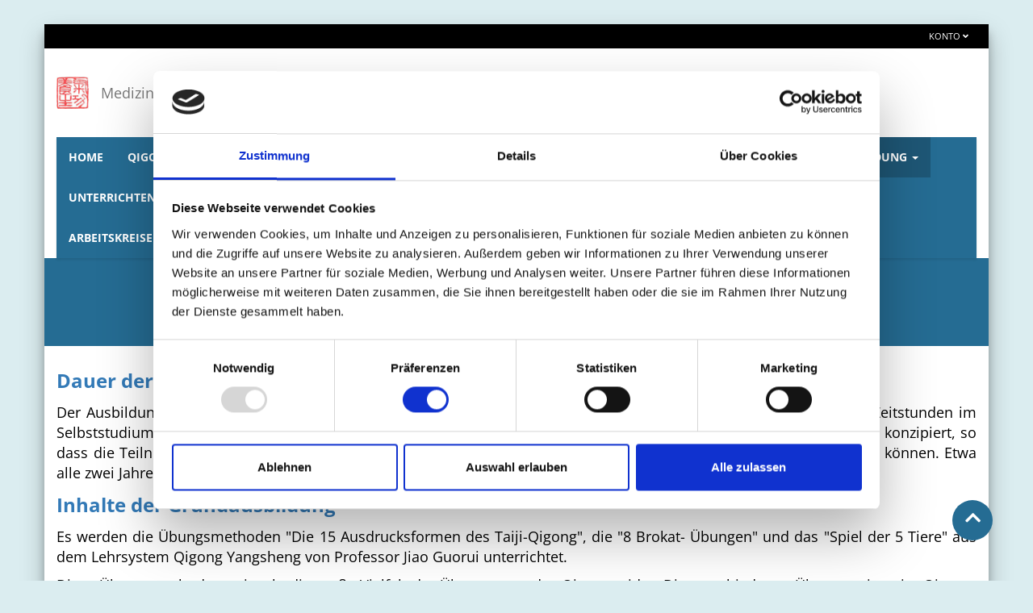

--- FILE ---
content_type: text/html; charset=utf-8
request_url: https://qigong-yangsheng.de/grundausbildung
body_size: 7856
content:

  
        <!DOCTYPE html>
        <html lang="de-DE" data-website-id="1" data-oe-company-name="Medizinische Gesellschaft für Qigong Yangsheng e.V.">
            <head>
                <meta charset="utf-8"/>
                <meta http-equiv="X-UA-Compatible" content="IE=edge,chrome=1"/>
                <meta name="viewport" content="width=device-width, initial-scale=1, user-scalable=no"/>

                <title>Grundausbildung | Medizinische Gesellschaft für Qigong Yangsheng e.V.</title>
        
            
                <link rel="shortcut icon" type="image/x-icon" href="/web/image/23683-23e1a5e"/>
            
        <script type="text/javascript">
                    var odoo = {
                        csrf_token: "181075213806d9ef70fb75498f48c23987bd2165o",
                    };
                </script>

                
            
            
                <script type="text/javascript">(function(w,d,s,l,i){w[l]=w[l]||[];w[l].push({'gtm.start':
new Date().getTime(),event:'gtm.js'});var f=d.getElementsByTagName(s)[0],
j=d.createElement(s),dl=l!='dataLayer'?'&l='+l:'';j.async=true;j.src=
'https://www.googletagmanager.com/gtm.js?id='+i+dl;f.parentNode.insertBefore(j,f);
})(window,document,'script','dataLayer','GTM-TC5CZT5T');</script>
        
            <script id="google_analytics_4_code" async="async" src="https://www.googletagmanager.com/gtag/js?id=G-BYL9JKH1KH"></script>
            <script type="text/javascript">
                window.dataLayer = window.dataLayer || [];
                function gtag(){ dataLayer.push(arguments); }
                
                gtag('js', new Date());
                
                    gtag('config', 'G-BYL9JKH1KH', );
                
            </script>
        
    
            
                <script id="Cookiebot" src="https://consent.cookiebot.com/uc.js" data-blockingmode="auto" type="text/javascript" data-cbid="f6d590a4-1b50-41cc-93eb-e8842d7e2f74"></script>
            
        
                
        <meta name="generator" content="Odoo"/>

            
            
            
            
            

            <meta property="og:title" content="Grundausbildung"/>
            <meta property="og:site_name" content="Medizinische Gesellschaft für Qigong Yangsheng e.V."/>
            

            
            
                
                    <link rel="alternate" hreflang="de" href="https://qigong-yangsheng.de/grundausbildung"/>
                
            

            <script type="text/javascript">
                

                odoo.session_info = {
                    is_superuser: false,
                    is_system: false,
                    is_frontend: true,
                    translationURL: '/website/translations',
                    is_website_user: true,
                    user_id: 4
                };
            </script>

            
            
            
            
                <script type="text/javascript" src="https://maps.googleapis.com/maps/api/js?v=3.31&amp;libraries=places"></script>
            
        <link type="text/css" rel="stylesheet" href="/web/content/47350-e3e877c/web.assets_common.0.css"/>
            <link type="text/css" rel="stylesheet" href="/web/content/53724-71fc54e/web.assets_frontend.0.css"/>
            <link type="text/css" rel="stylesheet" href="/web/content/53725-71fc54e/web.assets_frontend.1.css"/>
            
            
            

            <script type="text/javascript" src="/web/content/47353-e3e877c/web.assets_common.js"></script>
            <script type="text/javascript" src="/web/content/53726-71fc54e/web.assets_frontend.js"></script>
            
            
            
        
            
                
            </head>
            <body>
                
            
        
            
        
        
            
                
            
            
                
            
        
        
    
    

            
            
        
            
                <noscript><iframe height="0" width="0" style="display:none;visibility:hidden" src="https://www.googletagmanager.com/ns.html?id=GTM-TC5CZT5T"></iframe></noscript>
                
        <div id="wrapwrap" class="">
                <header>
                    <div class="navbar navbar-default navbar-static-top">
                        
            <div class="header-top">
                <div class="container">
                    <div class="ht-right">
                        
                            <div class="ht-dropdown hed-drop">
                            <label aria-expanded="false" data-toggle="dropdown" type="button" data-caret="true" class="dropdown-toggle">
                                <i class="fa fa-user"></i>
                                
                                 
                                Konto
                            
                                <span class="fa fa-angle-down"></span>
                            </label>
                            <ul class="dropdown-menu">
                              <li><a href="/web/login"><i class="fa fa-key"></i> Anmelden</a></li>
                              
                              <li></li>
                              <li id="o_logout"></li>
                            </ul>
                        </div>
                        </div>
                </div>
            </div>
        <div class="container">
                            <div class="navbar-header">
                                <button type="button" class="navbar-toggle" data-toggle="collapse" data-target=".navbar-top-collapse">
                                    <span class="sr-only">Navigation ein-/ausklappen</span> <span class="icon-bar"></span> <span class="icon-bar"></span> <span class="icon-bar"></span> 
                                </button>
                                <a href="/" class="navbar-brand logo">
            <span alt="Logo of Medizinische Gesellschaft für Qigong Yangsheng e.V." title="Medizinische Gesellschaft für Qigong Yangsheng e.V."><img src="/web/image/res.company/1/logo?unique=1c572b9" class="img img-responsive"/></span>
            <a class="navbar-brand" href="/">Medizinische Gesellschaft für Qigong Yangsheng e.V.</a>
        
        </a>
    </div>
                            <div class="collapse navbar-collapse navbar-top-collapse">
                                <ul class="nav navbar-nav navbar-right" id="top_menu">
                                    
        
                                        
    
    <li>
        <a href="/">
            <span>Home</span>
        </a>
    </li>
    

                                    
                                        
    
    <li>
        <a href="/qigong-yangsheng-1">
            <span>Qigong Yangsheng</span>
        </a>
    </li>
    

                                    
                                        
    
    <li>
        <a href="/lehrsystem">
            <span>Lehrsystem Prof.  Jiao Guorui</span>
        </a>
    </li>
    

                                    
                                        
    
    
    <li class="dropdown ">
        <a class="dropdown-toggle" data-toggle="dropdown" href="#">
            <span>Übungsmethoden</span> <span class="caret"></span>
        </a>
        <ul class="dropdown-menu" role="menu">
            
                
    <li>
        <a href="/ubungsmethoden-1">
            <span>Übungsmethoden</span>
        </a>
    </li>
    

            
                
    <li>
        <a href="/15-ausdrucksformen">
            <span>15 Ausdrucksformen</span>
        </a>
    </li>
    

            
                
    <li>
        <a href="/8-brokatubungen">
            <span>8 Brokatübungen</span>
        </a>
    </li>
    

            
                
    <li>
        <a href="/spiel-der-5-tiere">
            <span>Spiel der 5 Tiere</span>
        </a>
    </li>
    

            
                
    <li>
        <a href="/stehen-wie-ein-pfahl">
            <span>Pfahl Übungen</span>
        </a>
    </li>
    

            
                
    <li>
        <a href="/fuqi-yangsheng-fa">
            <span>Fuqi Yangsheng Fa</span>
        </a>
    </li>
    

            
                
    <li>
        <a href="/6-laute-methode">
            <span>6-Laute-Methode</span>
        </a>
    </li>
    

            
                
    <li>
        <a href="/youfagong">
            <span>Youfagong</span>
        </a>
    </li>
    

            
                
    <li>
        <a href="/tuna/sitzen-in-stille">
            <span>Tuna / Sitzen-in-Stille</span>
        </a>
    </li>
    

            
                
    <li>
        <a href="/emei-methode">
            <span>Emei-Methode</span>
        </a>
    </li>
    

            
                
    <li>
        <a href="/taiji-ubungen-in-ruhe">
            <span>Taiji-Jinggong</span>
        </a>
    </li>
    

            
                
    <li>
        <a href="/daoyin">
            <span>Daoyin</span>
        </a>
    </li>
    

            
        </ul>
    </li>

                                    
                                        
    
    
    <li class="dropdown ">
        <a class="dropdown-toggle" data-toggle="dropdown" href="#">
            <span>Kurse &amp; Veranstaltungen</span> <span class="caret"></span>
        </a>
        <ul class="dropdown-menu" role="menu">
            
                
    <li>
        <a href="/event">
            <span>Kurse &amp; Veranstaltungen</span>
        </a>
    </li>
    

            
                
    <li>
        <a href="/anmeldung-und-gebuhren-1">
            <span>Anmeldung und Gebühren</span>
        </a>
    </li>
    

            
                
    <li>
        <a href="/tagungshauser">
            <span>Tagungshäuser</span>
        </a>
    </li>
    

            
        </ul>
    </li>

                                    
                                        
    
    
    <li class="dropdown active">
        <a class="dropdown-toggle" data-toggle="dropdown" href="#">
            <span>Ausbildung</span> <span class="caret"></span>
        </a>
        <ul class="dropdown-menu" role="menu">
            
                
    <li>
        <a href="/ausbildung-1">
            <span>Ausbildung</span>
        </a>
    </li>
    

            
                
    <li class="active">
        <a href="/grundausbildung">
            <span>Grundausbildung</span>
        </a>
    </li>
    

            
                
    <li>
        <a href="/weiterbildung">
            <span>Weiterbildung</span>
        </a>
    </li>
    

            
        </ul>
    </li>

                                    
                                        
    
    <li>
        <a href="/unterrichtende">
            <span>Unterrichtende / Kursleiter*innen</span>
        </a>
    </li>
    

                                    
                                        
    
    
    <li class="dropdown ">
        <a class="dropdown-toggle" data-toggle="dropdown" href="#">
            <span>Über uns / Impressum / Datenschutz</span> <span class="caret"></span>
        </a>
        <ul class="dropdown-menu" role="menu">
            
                
    <li>
        <a href="/uber-uns">
            <span>Über uns</span>
        </a>
    </li>
    

            
                
    <li>
        <a href="/mitgliedschaft">
            <span>Mitgliedschaft</span>
        </a>
    </li>
    

            
                
    <li>
        <a href="/impressum">
            <span>Impressum</span>
        </a>
    </li>
    

            
                
    <li>
        <a href="/impressum/datenschutzerklaerung">
            <span>Datenschutzerklärung</span>
        </a>
    </li>
    

            
        </ul>
    </li>

                                    
                                        
    
    
    <li class="dropdown ">
        <a class="dropdown-toggle" data-toggle="dropdown" href="#">
            <span>Bibliothek / Literatur</span> <span class="caret"></span>
        </a>
        <ul class="dropdown-menu" role="menu">
            
                
    <li>
        <a href="/bibliothek">
            <span>Bibliothek</span>
        </a>
    </li>
    

            
                
    <li>
        <a href="/literatur">
            <span>Literatur</span>
        </a>
    </li>
    

            
                
    <li>
        <a href="/lehrmaterial">
            <span>Lehrmaterial</span>
        </a>
    </li>
    

            
                
    <li>
        <a href="/zeitschriften">
            <span>Zeitschriften</span>
        </a>
    </li>
    

            
        </ul>
    </li>

                                    
                                        
    
    <li>
        <a href="/ausstellung">
            <span>Ausstellung</span>
        </a>
    </li>
    

                                    
                                        
    
    
    <li class="dropdown ">
        <a class="dropdown-toggle" data-toggle="dropdown" href="#">
            <span>Arbeitskreise / Tagungen</span> <span class="caret"></span>
        </a>
        <ul class="dropdown-menu" role="menu">
            
                
    <li>
        <a href="/arbeitskreise">
            <span>Arbeitskreise</span>
        </a>
    </li>
    

            
                
    <li>
        <a href="/tagungen">
            <span>Tagungen</span>
        </a>
    </li>
    

            
        </ul>
    </li>

                                    
                                        
    
    <li>
        <a href="/links">
            <span>Links</span>
        </a>
    </li>
    

                                    
                                        
    
    <li>
        <a href="/contactus">
            <span>Kontakt</span>
        </a>
    </li>
    

                                    

            <li id="my_cart" class="hidden">
                <a href="/shop/cart">
                    <i class="fa fa-shopping-cart"></i>
 Mein Warenkorb <sup class="my_cart_quantity label label-primary"></sup>
                </a>
            </li>
        </ul>
                            </div>
                        </div>
                    </div>
                </header>
            
        
                <main>
                    
    <div id="wrap" class="oe_structure oe_empty">
      
    </div>
    <div class="oe_structure">
      <section class="s_title bg-alpha mb0">
        <div class="container">
          <div class="row">
            <div class="col-md-12 mb32 mt8">
              <h1 class="text-center">
                <font class="text-white" style="">Grundausbildung</font>
              </h1>
            </div>
          </div>
        </div>
      </section>
      <ul></ul>
      <section class="s_text_block">
        <div class="container">
          <div class="row">
            <div class="col-md-12 mb0 mt16">
              <p class="MsoNoSpacing">
                <font style="font-size: 18px;">
                  <b style="color: rgb(51, 122, 183); font-size: 24px; text-align: justify;">Dauer der Grundausbildung
                  </b>
                  <span style="font-size: 14px;"></span>
                  <br style="font-size: 14px;"/>
                </font>
              </p>
              <p class="MsoNoSpacing" style="text-align: justify; ">
                <font style="font-size: 18px;">Der Ausbildungsgang der Grundausbildung umfasst 62 (60) Kurstage mit 348 (337) Zeitstunden und mindestens 100 Zeitstunden im Selbststudium und erstreckt sich über einen Zeitraum von mindestens 2 Jahren. Die Ausbildung ist als Bausteinsystem konzipiert, so dass die TeilnehmerInnen den Ablauf und die Dauer ihrer Ausbildung gemäß den individuellen Bedingungen gestalten können. Etwa alle zwei Jahre bieten wir die Grundausbildung auch in Form eines Lehrgangs an. Hierfür gibt es Sonderkonditionen.&nbsp;
                  
                
              
              </font>
              </p>
              <p class="MsoNoSpacing">
                <font style="font-size: 18px;">
                  <b style="color: rgb(51, 122, 183); font-size: 24px; text-align: justify;">Inhalte der Grundausbildung
                
              
              </b>
                </font>
              </p>
              <p class="MsoNoSpacing" style="text-align: justify;">
                <font style="font-size: 18px;">Es werden die Übungsmethoden "Die 15 Ausdrucksformen
des Taiji-Qigong", die "8 Brokat- Übungen" und das "Spiel
der 5 Tiere" aus dem Lehrsystem Qigong Yangsheng von Professor Jiao Guorui
unterrichtet.
              
              </font>
              </p>
              <p>
              </p>
              <p>
              </p>
              <p class="MsoNoSpacing" style="text-align: justify;">
                <font style="font-size: 18px;">Diese Übungsmethoden spiegeln die große Vielfalt der Übungswege des Qigong
wider. Die verschiedenen Übungsweisen im Qigong, wie Übung-in-Ruhe,
Übung-in-Bewegung, Verbindung von innerer und äußerer Übung, werden vermittelt.
              
              </font>
              </p>
              <p>
              </p>
              <p>
              </p>
              <p class="MsoNoSpacing" style="text-align: justify;">
                <font style="font-size: 18px;">Während der Ausbildungszeit sind zwei Erfahrungsberichte und eine
Abschlussarbeit zu erstellen.
              
              </font>
              </p>
              <p class="MsoNoSpacing" style="text-align: justify;">
                <font style="font-size: 18px;">
                  <br/>
                </font>
              </p>
              <p class="MsoNoSpacing">
                <font style="font-size: 18px;">
                  <b style="color: rgb(51, 122, 183); font-size: 24px; text-align: justify;">Theoretische Kenntnisse
                
              
              </b>
                </font>
              </p>
              <p class="MsoNoSpacing" style="text-align: justify;">
                <font style="font-size: 18px;">Herkunft und Entwicklung des Qigong, Prinzipien des Übens, Vielfalt der Übungsmethoden, Beziehungen zur chinesischen Philosophie, Konzepte der Traditionellen Chinesischen Medizin (Yin Yang, Qi, Leitbahnen, Akupunkturpunkte, Dantian, Funktionskreise), Indikationsbereiche, Kontraindikationen, Anwendungsgebiete, Vermeidung schädlicher Effekte, Anpassung der Übungen an unterschiedliche Konditionen der Übenden, Didaktische Aspekte, Strategien und Handlungsfelder der Gesundheitsförderung und Prävention.&nbsp;
              
              </font>
              </p>
              <p class="MsoNoSpacing" style="text-align: justify;">
                <font style="font-size: 18px;">&nbsp; </font>
              </p>
              <p class="MsoNoSpacing" style="text-align: justify;"> </p>
              <font style="font-size: 18px;">
                <span style="font-size: 14px;"></span>
                <br style="font-size: 14px;"/>
              </font>
              <p> </p>
              <p> </p>
            </div>
          </div>
        </div>
      </section>
      <section class="s_title bg-alpha">
        <div class="container">
          <div class="row">
            <div class="col-md-12 mt0 mb16">
              <h1 class="text-center">
                <font style="font-size: 24px;" class="text-white">Plan der Grundausbildung</font>
              </h1>
            </div>
          </div>
        </div>
      </section>
      <section class="s_text_block">
        <div class="container">
          <div class="row">
            <div class="col-md-12 mb16 mt16">
              <p>&nbsp;<b style="color: rgb(51, 122, 183); font-size: 24px; text-align: justify;">15 Ausdrucksformen des Taiji-Qigong</b></p>
              <p><span style="font-size: 18px;">1. Teil</span>&nbsp;&nbsp;&nbsp;&nbsp;&nbsp;&nbsp;&nbsp;&nbsp;&nbsp;&nbsp;&nbsp;&nbsp;&nbsp;&nbsp;&nbsp;&nbsp;&nbsp;&nbsp;&nbsp;&nbsp;&nbsp;&nbsp;&nbsp;&nbsp;&nbsp;&nbsp;&nbsp;&nbsp;&nbsp;&nbsp;&nbsp;&nbsp;&nbsp;&nbsp;&nbsp;&nbsp;&nbsp;&nbsp;&nbsp;&nbsp;&nbsp;&nbsp;&nbsp;&nbsp;&nbsp;&nbsp;&nbsp;&nbsp;&nbsp;&nbsp;&nbsp;&nbsp;&nbsp;&nbsp;&nbsp;&nbsp;&nbsp;&nbsp;&nbsp;&nbsp;&nbsp;&nbsp;&nbsp;&nbsp;&nbsp;&nbsp;&nbsp;&nbsp;&nbsp;&nbsp;&nbsp;&nbsp;&nbsp;&nbsp;&nbsp;&nbsp;&nbsp;<font style="font-size: 18px;">&nbsp;&nbsp;&nbsp; &nbsp; &nbsp; &nbsp; F1</font>&nbsp;&nbsp;&nbsp;&nbsp;&nbsp;&nbsp;&nbsp;&nbsp;<font style="font-size: 18px;">&nbsp; &nbsp; 2 Kurstage</font></p>
              <p>
                <font style="font-size: 18px;">2. Teil<span style="font-size: 14px;">&nbsp;&nbsp;&nbsp;&nbsp;&nbsp;&nbsp;&nbsp;&nbsp;&nbsp;&nbsp;&nbsp;&nbsp;&nbsp;&nbsp;&nbsp;&nbsp;&nbsp;&nbsp;&nbsp;&nbsp;&nbsp;&nbsp;&nbsp;&nbsp;&nbsp;&nbsp;&nbsp;&nbsp;&nbsp;&nbsp;&nbsp;&nbsp;&nbsp;&nbsp;&nbsp;&nbsp;&nbsp;&nbsp;&nbsp;&nbsp;&nbsp;&nbsp;&nbsp;&nbsp;&nbsp;&nbsp;&nbsp;&nbsp;&nbsp;&nbsp;&nbsp;&nbsp;&nbsp;&nbsp;&nbsp;&nbsp;&nbsp;&nbsp;&nbsp;&nbsp;&nbsp;&nbsp;&nbsp;&nbsp;&nbsp;&nbsp;&nbsp;&nbsp;&nbsp;&nbsp;&nbsp;&nbsp;&nbsp;&nbsp;&nbsp;</span>&nbsp;&nbsp;&nbsp;&nbsp;&nbsp;&nbsp;&nbsp;&nbsp; &nbsp; F2<span style="font-size: 14px;">&nbsp; &nbsp; &nbsp; &nbsp;&nbsp;</span>&nbsp; &nbsp; 2 Kurstage</font>
              </p>
              <p>
                <span style="font-size: 18px;">Wiederholung&nbsp; &nbsp; &nbsp; &nbsp; &nbsp; &nbsp; &nbsp; &nbsp; &nbsp; &nbsp; &nbsp; &nbsp; &nbsp; &nbsp; &nbsp; &nbsp; &nbsp; &nbsp; &nbsp; &nbsp; &nbsp; &nbsp; &nbsp; &nbsp; &nbsp; &nbsp; &nbsp; &nbsp; F3&nbsp; &nbsp; &nbsp; &nbsp; &nbsp; 3 Kurstage </span>
              </p>
              <p>
                <font style="font-size: 18px;">Vertiefung<span style="font-size: 14px;">&nbsp; &nbsp; &nbsp; &nbsp; &nbsp; &nbsp; &nbsp; &nbsp; &nbsp; &nbsp; &nbsp; &nbsp; &nbsp; &nbsp; &nbsp; &nbsp; &nbsp; &nbsp; &nbsp; &nbsp; &nbsp; &nbsp; &nbsp; &nbsp; &nbsp; &nbsp; &nbsp; &nbsp; &nbsp; &nbsp; &nbsp; &nbsp; &nbsp; &nbsp; &nbsp; &nbsp; &nbsp; </span><span style="">&nbsp; &nbsp; &nbsp;F4</span><span style="">&nbsp; &nbsp; &nbsp; &nbsp; &nbsp; 5</span>&nbsp;Kurstage</font>
              </p>
              <p>
                <font style="font-size: 18px;">
                  <br/>
                </font>
              </p>
              <p>
                <b style="color: rgb(51, 122, 183); font-size: 24px; text-align: justify;">8 Brokat-Übungen</b>
              </p>
              <p><span style="font-size: 18px;">1. Teil</span>&nbsp;&nbsp;&nbsp;&nbsp;&nbsp;&nbsp;&nbsp;&nbsp;&nbsp;&nbsp;&nbsp;&nbsp;&nbsp;&nbsp;&nbsp;&nbsp;&nbsp;&nbsp;&nbsp;&nbsp;&nbsp;&nbsp;&nbsp;&nbsp;&nbsp;&nbsp;&nbsp;&nbsp;&nbsp;&nbsp;&nbsp;&nbsp;&nbsp;&nbsp;&nbsp;&nbsp;&nbsp;&nbsp;&nbsp;&nbsp;&nbsp;&nbsp;&nbsp;&nbsp;&nbsp;&nbsp;&nbsp;&nbsp;&nbsp;&nbsp;&nbsp;&nbsp;&nbsp;&nbsp;&nbsp;&nbsp;&nbsp;&nbsp;&nbsp;&nbsp;&nbsp;&nbsp;&nbsp;&nbsp;&nbsp;&nbsp;&nbsp;&nbsp;&nbsp;&nbsp;&nbsp;&nbsp;&nbsp;&nbsp;&nbsp;&nbsp;&nbsp;<font style="font-size: 18px;">&nbsp;&nbsp; &nbsp; &nbsp; &nbsp;&nbsp; B1</font>&nbsp;&nbsp;&nbsp;&nbsp;&nbsp;&nbsp;&nbsp;&nbsp;<font style="font-size: 18px;">&nbsp; &nbsp; 2 Kurstage</font></p>
              <p>
                <font style="font-size: 18px;">2. Teil<span style="font-size: 14px;">&nbsp;&nbsp;&nbsp;&nbsp;&nbsp;&nbsp;&nbsp;&nbsp;&nbsp;&nbsp;&nbsp;&nbsp;&nbsp;&nbsp;&nbsp;&nbsp;&nbsp;&nbsp;&nbsp;&nbsp;&nbsp;&nbsp;&nbsp;&nbsp;&nbsp;&nbsp;&nbsp;&nbsp;&nbsp;&nbsp;&nbsp;&nbsp;&nbsp;&nbsp;&nbsp;&nbsp;&nbsp;&nbsp;&nbsp;&nbsp;&nbsp;&nbsp;&nbsp;&nbsp;&nbsp;&nbsp;&nbsp;&nbsp;&nbsp;&nbsp;&nbsp;&nbsp;&nbsp;&nbsp;&nbsp;&nbsp;&nbsp;&nbsp;&nbsp;&nbsp;&nbsp;&nbsp;&nbsp;&nbsp;&nbsp;&nbsp;&nbsp;&nbsp;&nbsp;&nbsp;&nbsp;&nbsp;&nbsp;&nbsp;&nbsp;&nbsp;&nbsp;</span>&nbsp;&nbsp; &nbsp; &nbsp; &nbsp;&nbsp; B2<span style="font-size: 14px;">&nbsp; &nbsp; &nbsp; &nbsp;&nbsp;</span>&nbsp; &nbsp; 2 Kurstage</font>
              </p>
              <p><span style="font-size: 18px;">Wiederholung</span>&nbsp; &nbsp;&nbsp;&nbsp;&nbsp;&nbsp;&nbsp;&nbsp;&nbsp;&nbsp;&nbsp;&nbsp;&nbsp;&nbsp;&nbsp;&nbsp;&nbsp;&nbsp;&nbsp;&nbsp;&nbsp;&nbsp;&nbsp;&nbsp;&nbsp;&nbsp;&nbsp;&nbsp;&nbsp;&nbsp;&nbsp;&nbsp;&nbsp;&nbsp;&nbsp;&nbsp;&nbsp;&nbsp;&nbsp;&nbsp;&nbsp;&nbsp;&nbsp;&nbsp;&nbsp;&nbsp;&nbsp; &nbsp; &nbsp;&nbsp;&nbsp;&nbsp;&nbsp;&nbsp;&nbsp;&nbsp;&nbsp;&nbsp;&nbsp;&nbsp;&nbsp;&nbsp;&nbsp;&nbsp;&nbsp;&nbsp; &nbsp;&nbsp; <font style="font-size: 18px;">B</font><span style="font-size: 18px;">3</span><span style="font-size: 18px;"></span>&nbsp;&nbsp;&nbsp;&nbsp;&nbsp;&nbsp;&nbsp;&nbsp;<span style="font-size: 18px;">&nbsp; &nbsp; 3 Kurstage</span></p>
              <p>
                <font style="font-size: 18px;">Vertiefung<span style="font-size: 14px;">&nbsp; &nbsp; &nbsp; &nbsp; &nbsp; &nbsp; &nbsp; &nbsp; &nbsp; &nbsp; &nbsp; &nbsp; &nbsp; &nbsp; &nbsp; &nbsp; &nbsp; &nbsp; &nbsp; &nbsp; &nbsp; &nbsp; &nbsp; &nbsp; &nbsp; &nbsp; &nbsp; &nbsp; &nbsp; &nbsp; &nbsp; &nbsp; &nbsp; &nbsp; &nbsp; &nbsp; &nbsp;&nbsp;</span>&nbsp; &nbsp; &nbsp;B4&nbsp; &nbsp; &nbsp; &nbsp; &nbsp; 5&nbsp;Kurstage</font>
              </p>
              <p>
                <font style="font-size: 18px;">
                  <br/>
                </font>
              </p>
              <p>
                <b style="color: rgb(51, 122, 183); font-size: 24px; text-align: justify;">Spiel der 5 Tiere</b>
              </p>
              <p><span style="font-size: 18px;">Bär, Kranich&nbsp; &nbsp; &nbsp; &nbsp; &nbsp; &nbsp; &nbsp; &nbsp; &nbsp; &nbsp; &nbsp; &nbsp; &nbsp; &nbsp; &nbsp; &nbsp; &nbsp; &nbsp; &nbsp; &nbsp; &nbsp; &nbsp; &nbsp; &nbsp; &nbsp; &nbsp; </span>&nbsp;<span style="font-size: 18px;"> &nbsp; &nbsp; &nbsp;T1&nbsp;&nbsp;</span><span style="font-size: 18px;">&nbsp; &nbsp; &nbsp; &nbsp; &nbsp;2 Kurstage</span></p>
              <p>
                <span style="font-size: 18px;">Tiger, Hirsch&nbsp; &nbsp; &nbsp; &nbsp; &nbsp; &nbsp; &nbsp; &nbsp; &nbsp; &nbsp; &nbsp; &nbsp; &nbsp; &nbsp; &nbsp; &nbsp; &nbsp; &nbsp; &nbsp; &nbsp; &nbsp; &nbsp; &nbsp; &nbsp; &nbsp; &nbsp; &nbsp; &nbsp; &nbsp; T2&nbsp; &nbsp; &nbsp; &nbsp; &nbsp; &nbsp;2 Kurstage</span>
              </p>
              <p>
                <span style="font-size: 18px;">Spiel des Affen&nbsp; &nbsp; &nbsp; &nbsp; &nbsp; &nbsp; &nbsp; &nbsp; &nbsp; &nbsp; &nbsp; &nbsp; &nbsp; &nbsp; &nbsp; &nbsp; &nbsp; &nbsp; &nbsp; &nbsp; &nbsp; &nbsp; &nbsp; &nbsp; &nbsp; &nbsp; &nbsp; T3&nbsp; &nbsp; &nbsp; &nbsp; &nbsp; &nbsp;2 Kurstage</span>
              </p>
              <p>
                <font style="font-size: 18px;"></font>
              </p>
              <p><span style="font-size: 18px;">Wiederholung Bär, Kranich&nbsp; &nbsp; &nbsp; &nbsp; &nbsp; &nbsp; &nbsp; &nbsp; &nbsp; &nbsp; &nbsp; &nbsp; &nbsp; &nbsp; &nbsp; &nbsp;&nbsp; </span>&nbsp;&nbsp; <span style="font-size: 18px;">T4&nbsp; &nbsp; &nbsp; &nbsp; &nbsp; &nbsp;3 Kurstage</span><br/></p>
              <p>
                <span style="font-size: 18px;">Wiederholung Tiger, Hirsch, Affe&nbsp; &nbsp; &nbsp; &nbsp; &nbsp; &nbsp; &nbsp; &nbsp; &nbsp; &nbsp; &nbsp;&nbsp; &nbsp; &nbsp; T5&nbsp; &nbsp; &nbsp; &nbsp; &nbsp; &nbsp;3 Kurstage</span>
              </p>
              <p>
                <span style="font-size: 18px;">Vertiefung&nbsp; &nbsp; &nbsp; &nbsp; &nbsp; &nbsp; &nbsp; &nbsp; &nbsp; &nbsp; &nbsp; &nbsp; &nbsp; &nbsp; &nbsp; &nbsp; &nbsp; &nbsp; &nbsp; &nbsp; &nbsp; &nbsp; &nbsp; &nbsp; &nbsp; &nbsp; &nbsp; &nbsp; &nbsp; &nbsp; &nbsp; T6&nbsp; &nbsp; &nbsp; &nbsp; &nbsp; &nbsp;5 Kurstage</span>
                <br/>
              </p>
              <p>
                <b style="color: rgb(51, 122, 183); font-size: 24px; text-align: justify;">
                  <br/>
                </b>
              </p>
              <p>
                <b style="color: rgb(51, 122, 183); font-size: 24px; text-align: justify;">Traditionelle Chinesische Medizin, Grundlagen</b>
              </p>
              <p><span style="font-size: 18px;">1. Teil</span>&nbsp;&nbsp;&nbsp;&nbsp;&nbsp;&nbsp;&nbsp;&nbsp;&nbsp;&nbsp;&nbsp;&nbsp;&nbsp;&nbsp;&nbsp;&nbsp;&nbsp;&nbsp;&nbsp;&nbsp;&nbsp;&nbsp;&nbsp;&nbsp;&nbsp;&nbsp;&nbsp;&nbsp;&nbsp;&nbsp;&nbsp;&nbsp;&nbsp;&nbsp;&nbsp;&nbsp;&nbsp;&nbsp;&nbsp;&nbsp;&nbsp;&nbsp;&nbsp;&nbsp;&nbsp;&nbsp;&nbsp;&nbsp;&nbsp;&nbsp;&nbsp;&nbsp;&nbsp;&nbsp;&nbsp;&nbsp;&nbsp;&nbsp;&nbsp;&nbsp;&nbsp;&nbsp;&nbsp;&nbsp;&nbsp;&nbsp;&nbsp;&nbsp;&nbsp;&nbsp;&nbsp;&nbsp;&nbsp;&nbsp;&nbsp;&nbsp;&nbsp;<font style="font-size: 18px;">&nbsp; &nbsp; &nbsp;TCM1&nbsp; &nbsp; &nbsp;</font>&nbsp;&nbsp;<font style="font-size: 18px;">&nbsp; &nbsp; 3 Kurstage</font></p>
              <p>
                <font style="font-size: 18px;">2. Teil<span style="font-size: 14px;">&nbsp;&nbsp;&nbsp;&nbsp;&nbsp;&nbsp;&nbsp;&nbsp;&nbsp;&nbsp;&nbsp;&nbsp;&nbsp;&nbsp;&nbsp;&nbsp;&nbsp;&nbsp;&nbsp;&nbsp;&nbsp;&nbsp;&nbsp;&nbsp;&nbsp;&nbsp;&nbsp;&nbsp;&nbsp;&nbsp;&nbsp;&nbsp;&nbsp;&nbsp;&nbsp;&nbsp;&nbsp;&nbsp;&nbsp;&nbsp;&nbsp;&nbsp;&nbsp;&nbsp;&nbsp;&nbsp;&nbsp;&nbsp;&nbsp;&nbsp;&nbsp;&nbsp;&nbsp;&nbsp;&nbsp;&nbsp;&nbsp;&nbsp;&nbsp;&nbsp;&nbsp;&nbsp;&nbsp;&nbsp;&nbsp;&nbsp;&nbsp;&nbsp;&nbsp;&nbsp;&nbsp;&nbsp;&nbsp;&nbsp;&nbsp;&nbsp;&nbsp;</span>&nbsp; &nbsp; &nbsp;TCM2<span style="font-size: 14px;">&nbsp; &nbsp; &nbsp; &nbsp;&nbsp;</span>&nbsp; &nbsp; 3 Kurstage</font>
              </p>
              <p>
                <font style="font-size: 18px;">
                  <br/>
                </font>
              </p>
              <p>
                <b style="color: rgb(51, 122, 183); font-size: 24px; text-align: justify;">Schriftliche Arbeiten</b>
              </p>
              <p><span style="font-size: 18px;">Erfahrungsbericht 1</span>&nbsp; &nbsp; &nbsp; &nbsp; &nbsp; &nbsp; &nbsp; &nbsp; &nbsp; &nbsp; &nbsp; &nbsp; &nbsp; &nbsp; &nbsp; &nbsp; &nbsp; &nbsp; &nbsp; &nbsp; &nbsp; &nbsp; &nbsp; &nbsp; &nbsp; &nbsp; &nbsp;<font style="font-size: 18px;">Während der</font></p>
              <p><font style=""><span style="font-size: 18px;">Erfahrungsbericht 2</span><span style="font-size: 14px;">&nbsp; &nbsp; &nbsp; &nbsp; &nbsp; &nbsp; &nbsp; &nbsp; &nbsp; &nbsp; &nbsp; &nbsp; &nbsp; &nbsp; &nbsp; &nbsp; &nbsp; &nbsp; &nbsp; &nbsp; &nbsp; &nbsp; &nbsp; &nbsp; &nbsp; &nbsp; &nbsp;</span><span style="font-size: 18px;">Ausbildungszeit</span></font>&nbsp; &nbsp; &nbsp; &nbsp; &nbsp; &nbsp; &nbsp;&nbsp;<span style="font-size: 18px;">&nbsp; &nbsp; &nbsp; &nbsp; &nbsp;</span></p>
              <p><span style="font-size: 18px;">Abschlussarbeit</span>&nbsp; &nbsp; &nbsp; &nbsp; &nbsp; &nbsp; &nbsp; &nbsp; &nbsp; &nbsp; &nbsp; &nbsp; &nbsp; &nbsp; &nbsp; &nbsp; &nbsp; &nbsp; &nbsp; &nbsp; &nbsp; &nbsp; &nbsp; &nbsp; &nbsp; &nbsp; &nbsp; &nbsp; &nbsp; &nbsp; &nbsp; <font style="font-size: 18px;">zu erstellen</font></p>
              <p>
                <font style="font-size: 18px;"></font>
              </p>
              <p>
                <font style="font-size: 18px;"></font>
              </p>
              <p>
                <font style="font-size: 18px;">
                  <br/>
                </font>
              </p>
              <p>
                <b style="color: rgb(51, 122, 183); font-size: 24px; text-align: justify;">Ausbaukurse</b>
              </p>
              <p>
                <span style="font-size: 18px;">Aufbaukurs 1&nbsp; &nbsp; &nbsp; &nbsp; &nbsp; &nbsp; &nbsp; &nbsp; &nbsp; &nbsp; &nbsp; &nbsp; &nbsp; &nbsp; &nbsp; &nbsp; &nbsp; &nbsp; &nbsp; &nbsp; &nbsp; &nbsp; &nbsp; &nbsp; &nbsp; &nbsp; &nbsp; &nbsp; &nbsp; &nbsp;A1&nbsp; &nbsp; &nbsp;&nbsp;&nbsp;&nbsp; &nbsp; 4 Kurstage</span>
              </p>
              <p>
                <span style="font-size: 18px;">
                  
                </span>
              </p>
              <p>
                <span style="font-size: 18px;">Aufbaukurs 2&nbsp; &nbsp; &nbsp; &nbsp; &nbsp; &nbsp; &nbsp; &nbsp; &nbsp; &nbsp; &nbsp; &nbsp; &nbsp; &nbsp; &nbsp; &nbsp; &nbsp; &nbsp; &nbsp; &nbsp; &nbsp; &nbsp; &nbsp; &nbsp; &nbsp; &nbsp; &nbsp; &nbsp; &nbsp; &nbsp;A2&nbsp; &nbsp; &nbsp; &nbsp; &nbsp; &nbsp;4 Kurstage </span>
                <br/>
              </p>
              <p>
                <b style="color: rgb(51, 122, 183); font-size: 24px; text-align: justify;">
                  <br/>
                </b>
              </p>
              <p><b style="color: rgb(51, 122, 183); font-size: 24px; text-align: justify;">Qigong in der Prävention </b><span style="font-size: 18px;">(für die Version mit 62 Tagen verpflichend)</span><br/><span style="font-size: 18px;">Seminar</span>&nbsp; &nbsp; &nbsp; &nbsp; &nbsp; &nbsp; &nbsp; &nbsp; &nbsp; &nbsp;&nbsp;&nbsp;&nbsp;&nbsp;&nbsp;&nbsp;&nbsp;&nbsp;&nbsp;&nbsp;&nbsp;&nbsp;&nbsp;&nbsp;&nbsp;&nbsp;&nbsp;&nbsp;&nbsp;&nbsp; &nbsp; &nbsp; &nbsp; &nbsp; &nbsp; &nbsp; &nbsp; &nbsp; &nbsp; &nbsp; &nbsp; &nbsp; &nbsp; &nbsp; &nbsp; &nbsp; &nbsp; &nbsp; &nbsp; &nbsp; &nbsp; &nbsp;&nbsp; <font style="font-size: 18px;">Fb&nbsp; &nbsp; &nbsp;</font>&nbsp;&nbsp;<font style="font-size: 18px;">&nbsp; &nbsp;&nbsp; 2 Kurstage<br/>Strategien und Handlungsfelder der Gesundheitsförderung und Konzepte von Gesundheit und Krankheit; Einweisung in die, im Auftrag der gesetzlichen Krankenkassen von der Zentralen Prüfstelle Prävention, zertifizierten Präventionskonzepte der Medizinischen Gesellschaft für Qigong Yangsheng. Diese Konzepte sind von der Mediznischen Gesellschaft für Qigong Yangsheng erarbeitet worden und stehen AbsolventInnen der Grundausbildung (mit 62 Tagen) zur Verfügung.<br/></font></p>
              <p>
                <br/>
              </p>
              <p>
                <b style="color: rgb(51, 122, 183); font-size: 24px; text-align: justify;">Abschlussseminar</b>
              </p>
              <p><span style="font-size: 18px;">Abschlussseminar</span>&nbsp; &nbsp; &nbsp; &nbsp; &nbsp; &nbsp; &nbsp; &nbsp; &nbsp; &nbsp; &nbsp; &nbsp; &nbsp; &nbsp; &nbsp; &nbsp; &nbsp; &nbsp; &nbsp; &nbsp; &nbsp; &nbsp; &nbsp; &nbsp; &nbsp; &nbsp; &nbsp; &nbsp; &nbsp; &nbsp; &nbsp; &nbsp; &nbsp;<font style="font-size: 18px;">S1&nbsp; &nbsp; &nbsp;</font>&nbsp;&nbsp;<font style="font-size: 18px;">&nbsp; &nbsp; &nbsp;5 Kurstage</font></p>
              <p></p>
              <p>
                <font style="font-size: 18px;">
                  <br/>
                </font>
              </p>
              <p>
                <b style="color: rgb(51, 122, 183); font-size: 24px; text-align: justify;">Aufbaukurs 1</b>
              </p>
              <p>
                <font style="font-size: 18px;"></font>
              </p>
              <p>
                <span style="font-size: 18px;">4 Kurstage;</span>
                <br/>
                <font style="font-size: 18px;">Wiederholung und Vertiefung ausgewählter Übungsformen unter besonderer Berücksichtigung der TCM; Aspekte der Didaktik und Kursgestaltung, Kollegiale Supervision</font>
              </p>
              <p>
                <font style="font-size: 18px;">
                  <br/>
                </font>
              </p>
              <p>
                <b style="color: rgb(51, 122, 183); font-size: 24px; text-align: justify;">Aufbaukurs 2</b>
              </p>
              <p>
                <font style="font-size: 18px;"></font>
              </p>
              <p>
                <font style="font-size: 18px;"></font>
              </p>
              <p>
                <span style="font-size: 18px;">4 Kurstage;</span>
                <br/>
                <font style="font-size: 18px;">Wiederholung und Vertiefung ausgewählter Übungsformen; Besonderheiten verschiedener Anwendungsgebiete; Qigong aus der Sichtweise von Anatomie und Physiologie; Qigong und Psychologie; Aspekte der Didaktik und Kursgestaltung; Kollegiale Supervision</font>
              </p>
              <p>
                <font style="font-size: 18px;">
                  <br/>
                </font>
              </p>
              <p>
                <b style="color: rgb(51, 122, 183); font-size: 24px; text-align: justify;">Abschlussseminar</b>
              </p>
              <p>
                <font style="font-size: 18px;"></font>
              </p>
              <p>
                <font style="font-size: 18px;"></font>
              </p>
              <p>
                <span style="font-size: 18px;">5 Kurstage;</span>
                <br/>
                <font style="font-size: 18px;">Wiederholung und Vertiefung von Theorie und Praxis des Lehrsystems Qigong Yangsheng; Aspekte chinesischer Philosphie, Aspekte der Didaktik und Kursgestaltung, Kollegiale Supervision</font>
              </p>
            </div>
          </div>
        </div>
      </section>
    </div>
  
                </main>
                <footer>
                    <div id="footer">
      <div class="middle-footer col-md-12">
        <div class="container">
          <div class="row">
            <div class="col-lg-6 col-md-6 col-sm-7 col-xs-12" id="info">
              <h3 class="block-title">NEWSLETTER</h3>
              <div class="ftr-ns">
                <iframe frameborder="0" width="100%" height="300" src="https://t61823863.emailsys1a.net/39/5893/38b63555af/subscribe/form.html?_g=1652206521"></iframe>
              </div>
            </div>
            <div class="col-lg-6 col-md-6 col-sm-7 col-xs-12">
              <h3 class="block-title">Adresse</h3>
              <div class="fot-address">
                <address itemscope="itemscope" itemtype="http://schema.org/Organization">
                  <div data-oe-many2one-id="1" data-oe-many2one-model="res.partner" data-oe-contact-options="{&quot;widget&quot;: &quot;contact&quot;, &quot;fields&quot;: [&quot;name&quot;, &quot;address&quot;, &quot;phone&quot;, &quot;mobile&quot;, &quot;fax&quot;, &quot;email&quot;], &quot;tagName&quot;: &quot;div&quot;, &quot;expression&quot;: &quot;res_company.partner_id&quot;, &quot;type&quot;: &quot;contact&quot;, &quot;inherit_branding&quot;: null, &quot;translate&quot;: false}">
    <address class="mb0" itemscope="itemscope" itemtype="http://schema.org/Organization">
        
        
            
            <div>
                
                
                    <span itemprop="name">Medizinische Gesellschaft für Qigong Yangsheng e.V.</span>
                
                
                </div>
            
        
        <div itemprop="address" itemscope="itemscope" itemtype="http://schema.org/PostalAddress">
            <div>
                <i class="fa fa-map-marker fa-fw"></i> <span itemprop="streetAddress">Colmantstr. 9<br/>&nbsp; &nbsp; 53115 Bonn</span>
            </div>
            
            
            <div><i class="fa fa-phone fa-fw"></i> <span itemprop="telephone">+49 228 696004</span></div>
            
            
            
            <div><i class="fa fa-envelope fa-fw"></i> <span itemprop="email">info@qigong-yangsheng.de</span></div>
        </div>
        <div>
             
            

        </div>
    
        
    </address>
   </div>
                </address>
              </div>
              </div>
          </div>
        </div>
      </div>
      <div class="bottom-footer col-md-12">
        <div class="container">
          <div class="row">
            <div class="col-lg-6 col-md-6 col-sm-7 col-xs-12">
              <p>Copyright &copy; <span itemprop="name">Medizinische Gesellschaft für Qigong Yangsheng e.V.</span>. All Rights Reserved.</p>
            </div>
            <div class="col-lg-6 col-md-6 col-sm-5 col-xs-12">
              <p class="footer-payment">
                    </p>
            </div>
          </div>
        </div>
      </div>
    </div>
  <div class="container mt16 mb8" style="display:none">
                <div class="pull-left text-muted" itemscope="itemscope" itemtype="http://schema.org/Organization">
                    Copyright &copy; <span itemprop="name">Medizinische Gesellschaft für Qigong Yangsheng e.V.</span>
            <span>-
                <a href="/legal/terms-of-use">Nutzungsbedingungen</a>
            </span>
        
            <span>-
                <a href="/legal/privacy-policy">Datenschutzbestimmungen</a>
            </span>
        
            <span>-
                <a href="/legal/advice">Rechtliche Hinweise (Impressum)</a>
            </span>
        
                
            <span>-
                <a href="/legal/cookies-policy">Cookies Policy</a>
            </span>
        </div>
            </div>
        </footer>
            <a href="#0" class="cd-top cd-is-visible cd-fade-out"><i class="fa fa-chevron-up"></i></a>
        
            </div>
        <script id="tracking_code">
            (function(i,s,o,g,r,a,m){i['GoogleAnalyticsObject']=r;i[r]=i[r]||function(){
            (i[r].q=i[r].q||[]).push(arguments)},i[r].l=1*new Date();a=s.createElement(o),
            m=s.getElementsByTagName(o)[0];a.async=1;a.src=g;m.parentNode.insertBefore(a,m)
            })(window,document,'script','//www.google-analytics.com/analytics.js','ga');

            ga('create', _.str.trim('G-BYL9JKH1KH'), 'auto');
            ga('send','pageview');
        </script>
    
        
            </body>
        </html>
    
    


--- FILE ---
content_type: text/css
request_url: https://qigong-yangsheng.de/theme_laze/static/src/less/fonts/google_fonts.css
body_size: 528
content:
/* open-sans-regular - latin */
@font-face {
  font-family: 'Open Sans';
  font-style: normal;
  font-weight: 400;
  src: url('https://qigong-yangsheng.de/theme_laze/static/src/less/fonts/open-sans-v34-latin-regular.eot'); /* IE9 Compat Modes */
  src: local(''),
       url('https://qigong-yangsheng.de/theme_laze/static/src/less/fonts/open-sans-v34-latin-regular.eot?#iefix') format('embedded-opentype'), /* IE6-IE8 */
       url('https://qigong-yangsheng.de/theme_laze/static/src/less/fonts/open-sans-v34-latin-regular.woff2') format('woff2'), /* Super Modern Browsers */
       url('https://qigong-yangsheng.de/theme_laze/static/src/less/fonts/open-sans-v34-latin-regular.woff') format('woff'), /* Modern Browsers */
       url('https://qigong-yangsheng.de/theme_laze/static/src/less/fonts/open-sans-v34-latin-regular.ttf') format('truetype'), /* Safari, Android, iOS */
       url('https://qigong-yangsheng.de/theme_laze/static/src/less/fonts/open-sans-v34-latin-regular.svg#OpenSans') format('svg'); /* Legacy iOS */
}
/* open-sans-600 - latin */
@font-face {
  font-family: 'Open Sans';
  font-style: normal;
  font-weight: 600;
  src: url('https://qigong-yangsheng.de/theme_laze/static/src/less/fonts/open-sans-v34-latin-600.eot'); /* IE9 Compat Modes */
  src: local(''),
       url('https://qigong-yangsheng.de/theme_laze/static/src/less/fonts/open-sans-v34-latin-600.eot?#iefix') format('embedded-opentype'), /* IE6-IE8 */
       url('https://qigong-yangsheng.de/theme_laze/static/src/less/fonts/open-sans-v34-latin-600.woff2') format('woff2'), /* Super Modern Browsers */
       url('https://qigong-yangsheng.de/theme_laze/static/src/less/fonts/open-sans-v34-latin-600.woff') format('woff'), /* Modern Browsers */
       url('https://qigong-yangsheng.de/theme_laze/static/src/less/fonts/open-sans-v34-latin-600.ttf') format('truetype'), /* Safari, Android, iOS */
       url('https://qigong-yangsheng.de/theme_laze/static/src/less/fonts/open-sans-v34-latin-600.svg#OpenSans') format('svg'); /* Legacy iOS */
}
/* open-sans-700 - latin */
@font-face {
  font-family: 'Open Sans';
  font-style: normal;
  font-weight: 700;
  src: url('https://qigong-yangsheng.de/theme_laze/static/src/less/fonts/open-sans-v34-latin-700.eot'); /* IE9 Compat Modes */
  src: local(''),
       url('https://qigong-yangsheng.de/theme_laze/static/src/less/fonts/open-sans-v34-latin-700.eot?#iefix') format('embedded-opentype'), /* IE6-IE8 */
       url('https://qigong-yangsheng.de/theme_laze/static/src/less/fonts/open-sans-v34-latin-700.woff2') format('woff2'), /* Super Modern Browsers */
       url('https://qigong-yangsheng.de/theme_laze/static/src/less/fonts/open-sans-v34-latin-700.woff') format('woff'), /* Modern Browsers */
       url('https://qigong-yangsheng.de/theme_laze/static/src/less/fonts/open-sans-v34-latin-700.ttf') format('truetype'), /* Safari, Android, iOS */
       url('https://qigong-yangsheng.de/theme_laze/static/src/less/fonts/open-sans-v34-latin-700.svg#OpenSans') format('svg'); /* Legacy iOS */
}
/* open-sans-800 - latin */
@font-face {
  font-family: 'Open Sans';
  font-style: normal;
  font-weight: 800;
  src: url('https://qigong-yangsheng.de/theme_laze/static/src/less/fonts/open-sans-v34-latin-800.eot'); /* IE9 Compat Modes */
  src: local(''),
       url('https://qigong-yangsheng.de/theme_laze/static/src/less/fonts/open-sans-v34-latin-800.eot?#iefix') format('embedded-opentype'), /* IE6-IE8 */
       url('https://qigong-yangsheng.de/theme_laze/static/src/less/fonts/open-sans-v34-latin-800.woff2') format('woff2'), /* Super Modern Browsers */
       url('https://qigong-yangsheng.de/theme_laze/static/src/less/fonts/open-sans-v34-latin-800.woff') format('woff'), /* Modern Browsers */
       url('https://qigong-yangsheng.de/theme_laze/static/src/less/fonts/open-sans-v34-latin-800.ttf') format('truetype'), /* Safari, Android, iOS */
       url('https://qigong-yangsheng.de/theme_laze/static/src/less/fonts/open-sans-v34-latin-800.svg#OpenSans') format('svg'); /* Legacy iOS */
}
/* open-sans-300italic - latin */
@font-face {
  font-family: 'Open Sans';
  font-style: italic;
  font-weight: 300;
  src: url('https://qigong-yangsheng.de/theme_laze/static/src/less/fonts/open-sans-v34-latin-300italic.eot'); /* IE9 Compat Modes */
  src: local(''),
       url('https://qigong-yangsheng.de/theme_laze/static/src/less/fonts/open-sans-v34-latin-300italic.eot?#iefix') format('embedded-opentype'), /* IE6-IE8 */
       url('https://qigong-yangsheng.de/theme_laze/static/src/less/fonts/open-sans-v34-latin-300italic.woff2') format('woff2'), /* Super Modern Browsers */
       url('https://qigong-yangsheng.de/theme_laze/static/src/less/fonts/open-sans-v34-latin-300italic.woff') format('woff'), /* Modern Browsers */
       url('https://qigong-yangsheng.de/theme_laze/static/src/less/fonts/open-sans-v34-latin-300italic.ttf') format('truetype'), /* Safari, Android, iOS */
       url('https://qigong-yangsheng.de/theme_laze/static/src/less/fonts/open-sans-v34-latin-300italic.svg#OpenSans') format('svg'); /* Legacy iOS */
}

--- FILE ---
content_type: application/x-javascript
request_url: https://consentcdn.cookiebot.com/consentconfig/f6d590a4-1b50-41cc-93eb-e8842d7e2f74/qigong-yangsheng.de/configuration.js
body_size: 127
content:
CookieConsent.configuration.tags.push({id:188795900,type:"script",tagID:"",innerHash:"",outerHash:"",tagHash:"12851162230849",url:"https://qigong-yangsheng.de/web/content/47353-e3e877c/web.assets_common.js",resolvedUrl:"https://qigong-yangsheng.de/web/content/47353-e3e877c/web.assets_common.js",cat:[1]});CookieConsent.configuration.tags.push({id:188795901,type:"script",tagID:"",innerHash:"",outerHash:"",tagHash:"3898861799456",url:"https://consent.cookiebot.com/uc.js",resolvedUrl:"https://consent.cookiebot.com/uc.js",cat:[1]});CookieConsent.configuration.tags.push({id:188795904,type:"script",tagID:"",innerHash:"",outerHash:"",tagHash:"13922762044850",url:"",resolvedUrl:"",cat:[4]});CookieConsent.configuration.tags.push({id:188795905,type:"script",tagID:"",innerHash:"",outerHash:"",tagHash:"12987981824566",url:"",resolvedUrl:"",cat:[4]});CookieConsent.configuration.tags.push({id:188795907,type:"script",tagID:"",innerHash:"",outerHash:"",tagHash:"9742233169462",url:"https://www.google.com/recaptcha/api.js",resolvedUrl:"https://www.google.com/recaptcha/api.js",cat:[1]});